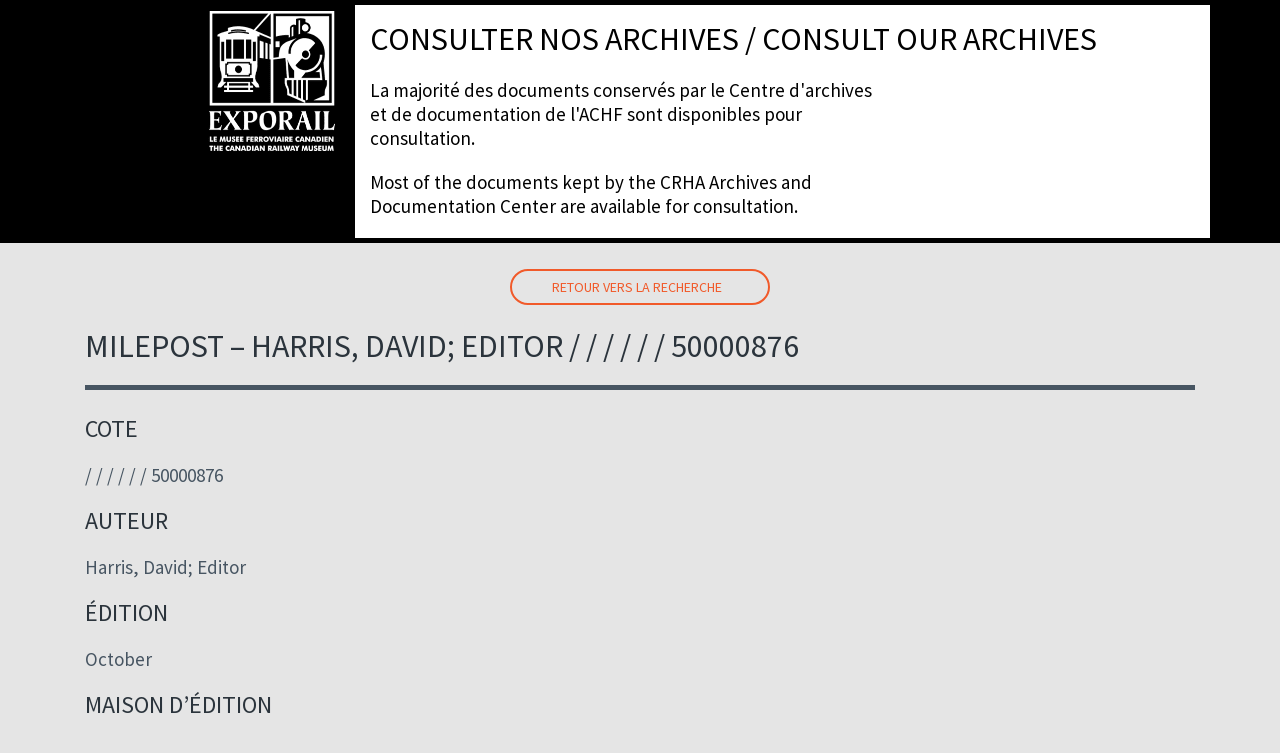

--- FILE ---
content_type: text/html; charset=UTF-8
request_url: https://archives.exporail.org/9488/
body_size: 6404
content:
<!DOCTYPE HTML>
<html lang="fr_ca">
<head>
<meta http-equiv="Content-Type" content="text/html; charset=utf-8">
<meta name='viewport' content='width=device-width, initial-scale=1' />
<title>  Milepost &#8211; Harris, David; Editor  /  /  /  /  /  / 50000876</title>
<link rel="shortcut icon" href="https://archives.exporail.org/wp-content/themes/themes_scah2020/assets/favicon/favicon.ico" type="image/x-icon">
<link rel="apple-touch-icon" sizes="57x57" href="https://archives.exporail.org/wp-content/themes/themes_scah2020/assets/favicon/apple-icon-57x57.png">
<link rel="apple-touch-icon" sizes="60x60" href="https://archives.exporail.org/wp-content/themes/themes_scah2020/assets/favicon/apple-icon-60x60.png">
<link rel="apple-touch-icon" sizes="72x72" href="https://archives.exporail.org/wp-content/themes/themes_scah2020/assets/favicon/apple-icon-72x72.png">
<link rel="apple-touch-icon" sizes="76x76" href="https://archives.exporail.org/wp-content/themes/themes_scah2020/assets/apple-icon-76x76.png">
<link rel="apple-touch-icon" sizes="114x114" href="https://archives.exporail.org/wp-content/themes/themes_scah2020/assets/favicon/apple-icon-114x114.png">
<link rel="apple-touch-icon" sizes="120x120" href="https://archives.exporail.org/wp-content/themes/themes_scah2020/assetsfavicon//apple-icon-120x120.png">
<link rel="apple-touch-icon" sizes="144x144" href="https://archives.exporail.org/wp-content/themes/themes_scah2020/assets/favicon/apple-icon-144x144.png">
<link rel="apple-touch-icon" sizes="152x152" href="https://archives.exporail.org/wp-content/themes/themes_scah2020/assets/favicon/apple-icon-152x152.png">
<link rel="apple-touch-icon" sizes="180x180" href="https://archives.exporail.org/wp-content/themes/themes_scah2020/assets/favicon/apple-icon-180x180.png">
<link rel="icon" type="image/png" sizes="192x192"  href="https://archives.exporail.org/wp-content/themes/themes_scah2020/assets/favicon/android-icon-192x192.png">
<link rel="icon" type="image/png" sizes="32x32" href="https://archives.exporail.org/wp-content/themes/themes_scah2020/assets/favicon/favicon-32x32.png">
<link rel="icon" type="image/png" sizes="96x96" href="https://archives.exporail.org/wp-content/themes/themes_scah2020/assets/favicon/favicon-96x96.png">
<link rel="icon" type="image/png" sizes="16x16" href="https://archives.exporail.org/wp-content/themes/themes_scah2020/assets/favicon/favicon-16x16.png">
<link rel="manifest" href="https://archives.exporail.org/wp-content/themes/themes_scah2020/assets/favicon/manifest.json">
<meta name="msapplication-TileColor" content="#ffffff">
<meta name="msapplication-TileImage" content="https://archives.exporail.org/wp-content/themes/themes_scah2020/assets/favicon/ms-icon-144x144.png">
<meta name="theme-color" content="#ffffff">
<meta name='robots' content='max-image-preview:large' />
<script type="text/javascript">
/* <![CDATA[ */
window._wpemojiSettings = {"baseUrl":"https:\/\/s.w.org\/images\/core\/emoji\/14.0.0\/72x72\/","ext":".png","svgUrl":"https:\/\/s.w.org\/images\/core\/emoji\/14.0.0\/svg\/","svgExt":".svg","source":{"concatemoji":"https:\/\/archives.exporail.org\/wp-includes\/js\/wp-emoji-release.min.js?ver=6.4.3"}};
/*! This file is auto-generated */
!function(i,n){var o,s,e;function c(e){try{var t={supportTests:e,timestamp:(new Date).valueOf()};sessionStorage.setItem(o,JSON.stringify(t))}catch(e){}}function p(e,t,n){e.clearRect(0,0,e.canvas.width,e.canvas.height),e.fillText(t,0,0);var t=new Uint32Array(e.getImageData(0,0,e.canvas.width,e.canvas.height).data),r=(e.clearRect(0,0,e.canvas.width,e.canvas.height),e.fillText(n,0,0),new Uint32Array(e.getImageData(0,0,e.canvas.width,e.canvas.height).data));return t.every(function(e,t){return e===r[t]})}function u(e,t,n){switch(t){case"flag":return n(e,"\ud83c\udff3\ufe0f\u200d\u26a7\ufe0f","\ud83c\udff3\ufe0f\u200b\u26a7\ufe0f")?!1:!n(e,"\ud83c\uddfa\ud83c\uddf3","\ud83c\uddfa\u200b\ud83c\uddf3")&&!n(e,"\ud83c\udff4\udb40\udc67\udb40\udc62\udb40\udc65\udb40\udc6e\udb40\udc67\udb40\udc7f","\ud83c\udff4\u200b\udb40\udc67\u200b\udb40\udc62\u200b\udb40\udc65\u200b\udb40\udc6e\u200b\udb40\udc67\u200b\udb40\udc7f");case"emoji":return!n(e,"\ud83e\udef1\ud83c\udffb\u200d\ud83e\udef2\ud83c\udfff","\ud83e\udef1\ud83c\udffb\u200b\ud83e\udef2\ud83c\udfff")}return!1}function f(e,t,n){var r="undefined"!=typeof WorkerGlobalScope&&self instanceof WorkerGlobalScope?new OffscreenCanvas(300,150):i.createElement("canvas"),a=r.getContext("2d",{willReadFrequently:!0}),o=(a.textBaseline="top",a.font="600 32px Arial",{});return e.forEach(function(e){o[e]=t(a,e,n)}),o}function t(e){var t=i.createElement("script");t.src=e,t.defer=!0,i.head.appendChild(t)}"undefined"!=typeof Promise&&(o="wpEmojiSettingsSupports",s=["flag","emoji"],n.supports={everything:!0,everythingExceptFlag:!0},e=new Promise(function(e){i.addEventListener("DOMContentLoaded",e,{once:!0})}),new Promise(function(t){var n=function(){try{var e=JSON.parse(sessionStorage.getItem(o));if("object"==typeof e&&"number"==typeof e.timestamp&&(new Date).valueOf()<e.timestamp+604800&&"object"==typeof e.supportTests)return e.supportTests}catch(e){}return null}();if(!n){if("undefined"!=typeof Worker&&"undefined"!=typeof OffscreenCanvas&&"undefined"!=typeof URL&&URL.createObjectURL&&"undefined"!=typeof Blob)try{var e="postMessage("+f.toString()+"("+[JSON.stringify(s),u.toString(),p.toString()].join(",")+"));",r=new Blob([e],{type:"text/javascript"}),a=new Worker(URL.createObjectURL(r),{name:"wpTestEmojiSupports"});return void(a.onmessage=function(e){c(n=e.data),a.terminate(),t(n)})}catch(e){}c(n=f(s,u,p))}t(n)}).then(function(e){for(var t in e)n.supports[t]=e[t],n.supports.everything=n.supports.everything&&n.supports[t],"flag"!==t&&(n.supports.everythingExceptFlag=n.supports.everythingExceptFlag&&n.supports[t]);n.supports.everythingExceptFlag=n.supports.everythingExceptFlag&&!n.supports.flag,n.DOMReady=!1,n.readyCallback=function(){n.DOMReady=!0}}).then(function(){return e}).then(function(){var e;n.supports.everything||(n.readyCallback(),(e=n.source||{}).concatemoji?t(e.concatemoji):e.wpemoji&&e.twemoji&&(t(e.twemoji),t(e.wpemoji)))}))}((window,document),window._wpemojiSettings);
/* ]]> */
</script>
<style id='wp-emoji-styles-inline-css' type='text/css'>

	img.wp-smiley, img.emoji {
		display: inline !important;
		border: none !important;
		box-shadow: none !important;
		height: 1em !important;
		width: 1em !important;
		margin: 0 0.07em !important;
		vertical-align: -0.1em !important;
		background: none !important;
		padding: 0 !important;
	}
</style>
<link rel='stylesheet' id='wp-block-library-css' href='https://archives.exporail.org/wp-includes/css/dist/block-library/style.min.css?ver=6.4.3' type='text/css' media='all' />
<style id='classic-theme-styles-inline-css' type='text/css'>
/*! This file is auto-generated */
.wp-block-button__link{color:#fff;background-color:#32373c;border-radius:9999px;box-shadow:none;text-decoration:none;padding:calc(.667em + 2px) calc(1.333em + 2px);font-size:1.125em}.wp-block-file__button{background:#32373c;color:#fff;text-decoration:none}
</style>
<style id='global-styles-inline-css' type='text/css'>
body{--wp--preset--color--black: #000000;--wp--preset--color--cyan-bluish-gray: #abb8c3;--wp--preset--color--white: #ffffff;--wp--preset--color--pale-pink: #f78da7;--wp--preset--color--vivid-red: #cf2e2e;--wp--preset--color--luminous-vivid-orange: #ff6900;--wp--preset--color--luminous-vivid-amber: #fcb900;--wp--preset--color--light-green-cyan: #7bdcb5;--wp--preset--color--vivid-green-cyan: #00d084;--wp--preset--color--pale-cyan-blue: #8ed1fc;--wp--preset--color--vivid-cyan-blue: #0693e3;--wp--preset--color--vivid-purple: #9b51e0;--wp--preset--gradient--vivid-cyan-blue-to-vivid-purple: linear-gradient(135deg,rgba(6,147,227,1) 0%,rgb(155,81,224) 100%);--wp--preset--gradient--light-green-cyan-to-vivid-green-cyan: linear-gradient(135deg,rgb(122,220,180) 0%,rgb(0,208,130) 100%);--wp--preset--gradient--luminous-vivid-amber-to-luminous-vivid-orange: linear-gradient(135deg,rgba(252,185,0,1) 0%,rgba(255,105,0,1) 100%);--wp--preset--gradient--luminous-vivid-orange-to-vivid-red: linear-gradient(135deg,rgba(255,105,0,1) 0%,rgb(207,46,46) 100%);--wp--preset--gradient--very-light-gray-to-cyan-bluish-gray: linear-gradient(135deg,rgb(238,238,238) 0%,rgb(169,184,195) 100%);--wp--preset--gradient--cool-to-warm-spectrum: linear-gradient(135deg,rgb(74,234,220) 0%,rgb(151,120,209) 20%,rgb(207,42,186) 40%,rgb(238,44,130) 60%,rgb(251,105,98) 80%,rgb(254,248,76) 100%);--wp--preset--gradient--blush-light-purple: linear-gradient(135deg,rgb(255,206,236) 0%,rgb(152,150,240) 100%);--wp--preset--gradient--blush-bordeaux: linear-gradient(135deg,rgb(254,205,165) 0%,rgb(254,45,45) 50%,rgb(107,0,62) 100%);--wp--preset--gradient--luminous-dusk: linear-gradient(135deg,rgb(255,203,112) 0%,rgb(199,81,192) 50%,rgb(65,88,208) 100%);--wp--preset--gradient--pale-ocean: linear-gradient(135deg,rgb(255,245,203) 0%,rgb(182,227,212) 50%,rgb(51,167,181) 100%);--wp--preset--gradient--electric-grass: linear-gradient(135deg,rgb(202,248,128) 0%,rgb(113,206,126) 100%);--wp--preset--gradient--midnight: linear-gradient(135deg,rgb(2,3,129) 0%,rgb(40,116,252) 100%);--wp--preset--font-size--small: 13px;--wp--preset--font-size--medium: 20px;--wp--preset--font-size--large: 36px;--wp--preset--font-size--x-large: 42px;--wp--preset--spacing--20: 0.44rem;--wp--preset--spacing--30: 0.67rem;--wp--preset--spacing--40: 1rem;--wp--preset--spacing--50: 1.5rem;--wp--preset--spacing--60: 2.25rem;--wp--preset--spacing--70: 3.38rem;--wp--preset--spacing--80: 5.06rem;--wp--preset--shadow--natural: 6px 6px 9px rgba(0, 0, 0, 0.2);--wp--preset--shadow--deep: 12px 12px 50px rgba(0, 0, 0, 0.4);--wp--preset--shadow--sharp: 6px 6px 0px rgba(0, 0, 0, 0.2);--wp--preset--shadow--outlined: 6px 6px 0px -3px rgba(255, 255, 255, 1), 6px 6px rgba(0, 0, 0, 1);--wp--preset--shadow--crisp: 6px 6px 0px rgba(0, 0, 0, 1);}:where(.is-layout-flex){gap: 0.5em;}:where(.is-layout-grid){gap: 0.5em;}body .is-layout-flow > .alignleft{float: left;margin-inline-start: 0;margin-inline-end: 2em;}body .is-layout-flow > .alignright{float: right;margin-inline-start: 2em;margin-inline-end: 0;}body .is-layout-flow > .aligncenter{margin-left: auto !important;margin-right: auto !important;}body .is-layout-constrained > .alignleft{float: left;margin-inline-start: 0;margin-inline-end: 2em;}body .is-layout-constrained > .alignright{float: right;margin-inline-start: 2em;margin-inline-end: 0;}body .is-layout-constrained > .aligncenter{margin-left: auto !important;margin-right: auto !important;}body .is-layout-constrained > :where(:not(.alignleft):not(.alignright):not(.alignfull)){max-width: var(--wp--style--global--content-size);margin-left: auto !important;margin-right: auto !important;}body .is-layout-constrained > .alignwide{max-width: var(--wp--style--global--wide-size);}body .is-layout-flex{display: flex;}body .is-layout-flex{flex-wrap: wrap;align-items: center;}body .is-layout-flex > *{margin: 0;}body .is-layout-grid{display: grid;}body .is-layout-grid > *{margin: 0;}:where(.wp-block-columns.is-layout-flex){gap: 2em;}:where(.wp-block-columns.is-layout-grid){gap: 2em;}:where(.wp-block-post-template.is-layout-flex){gap: 1.25em;}:where(.wp-block-post-template.is-layout-grid){gap: 1.25em;}.has-black-color{color: var(--wp--preset--color--black) !important;}.has-cyan-bluish-gray-color{color: var(--wp--preset--color--cyan-bluish-gray) !important;}.has-white-color{color: var(--wp--preset--color--white) !important;}.has-pale-pink-color{color: var(--wp--preset--color--pale-pink) !important;}.has-vivid-red-color{color: var(--wp--preset--color--vivid-red) !important;}.has-luminous-vivid-orange-color{color: var(--wp--preset--color--luminous-vivid-orange) !important;}.has-luminous-vivid-amber-color{color: var(--wp--preset--color--luminous-vivid-amber) !important;}.has-light-green-cyan-color{color: var(--wp--preset--color--light-green-cyan) !important;}.has-vivid-green-cyan-color{color: var(--wp--preset--color--vivid-green-cyan) !important;}.has-pale-cyan-blue-color{color: var(--wp--preset--color--pale-cyan-blue) !important;}.has-vivid-cyan-blue-color{color: var(--wp--preset--color--vivid-cyan-blue) !important;}.has-vivid-purple-color{color: var(--wp--preset--color--vivid-purple) !important;}.has-black-background-color{background-color: var(--wp--preset--color--black) !important;}.has-cyan-bluish-gray-background-color{background-color: var(--wp--preset--color--cyan-bluish-gray) !important;}.has-white-background-color{background-color: var(--wp--preset--color--white) !important;}.has-pale-pink-background-color{background-color: var(--wp--preset--color--pale-pink) !important;}.has-vivid-red-background-color{background-color: var(--wp--preset--color--vivid-red) !important;}.has-luminous-vivid-orange-background-color{background-color: var(--wp--preset--color--luminous-vivid-orange) !important;}.has-luminous-vivid-amber-background-color{background-color: var(--wp--preset--color--luminous-vivid-amber) !important;}.has-light-green-cyan-background-color{background-color: var(--wp--preset--color--light-green-cyan) !important;}.has-vivid-green-cyan-background-color{background-color: var(--wp--preset--color--vivid-green-cyan) !important;}.has-pale-cyan-blue-background-color{background-color: var(--wp--preset--color--pale-cyan-blue) !important;}.has-vivid-cyan-blue-background-color{background-color: var(--wp--preset--color--vivid-cyan-blue) !important;}.has-vivid-purple-background-color{background-color: var(--wp--preset--color--vivid-purple) !important;}.has-black-border-color{border-color: var(--wp--preset--color--black) !important;}.has-cyan-bluish-gray-border-color{border-color: var(--wp--preset--color--cyan-bluish-gray) !important;}.has-white-border-color{border-color: var(--wp--preset--color--white) !important;}.has-pale-pink-border-color{border-color: var(--wp--preset--color--pale-pink) !important;}.has-vivid-red-border-color{border-color: var(--wp--preset--color--vivid-red) !important;}.has-luminous-vivid-orange-border-color{border-color: var(--wp--preset--color--luminous-vivid-orange) !important;}.has-luminous-vivid-amber-border-color{border-color: var(--wp--preset--color--luminous-vivid-amber) !important;}.has-light-green-cyan-border-color{border-color: var(--wp--preset--color--light-green-cyan) !important;}.has-vivid-green-cyan-border-color{border-color: var(--wp--preset--color--vivid-green-cyan) !important;}.has-pale-cyan-blue-border-color{border-color: var(--wp--preset--color--pale-cyan-blue) !important;}.has-vivid-cyan-blue-border-color{border-color: var(--wp--preset--color--vivid-cyan-blue) !important;}.has-vivid-purple-border-color{border-color: var(--wp--preset--color--vivid-purple) !important;}.has-vivid-cyan-blue-to-vivid-purple-gradient-background{background: var(--wp--preset--gradient--vivid-cyan-blue-to-vivid-purple) !important;}.has-light-green-cyan-to-vivid-green-cyan-gradient-background{background: var(--wp--preset--gradient--light-green-cyan-to-vivid-green-cyan) !important;}.has-luminous-vivid-amber-to-luminous-vivid-orange-gradient-background{background: var(--wp--preset--gradient--luminous-vivid-amber-to-luminous-vivid-orange) !important;}.has-luminous-vivid-orange-to-vivid-red-gradient-background{background: var(--wp--preset--gradient--luminous-vivid-orange-to-vivid-red) !important;}.has-very-light-gray-to-cyan-bluish-gray-gradient-background{background: var(--wp--preset--gradient--very-light-gray-to-cyan-bluish-gray) !important;}.has-cool-to-warm-spectrum-gradient-background{background: var(--wp--preset--gradient--cool-to-warm-spectrum) !important;}.has-blush-light-purple-gradient-background{background: var(--wp--preset--gradient--blush-light-purple) !important;}.has-blush-bordeaux-gradient-background{background: var(--wp--preset--gradient--blush-bordeaux) !important;}.has-luminous-dusk-gradient-background{background: var(--wp--preset--gradient--luminous-dusk) !important;}.has-pale-ocean-gradient-background{background: var(--wp--preset--gradient--pale-ocean) !important;}.has-electric-grass-gradient-background{background: var(--wp--preset--gradient--electric-grass) !important;}.has-midnight-gradient-background{background: var(--wp--preset--gradient--midnight) !important;}.has-small-font-size{font-size: var(--wp--preset--font-size--small) !important;}.has-medium-font-size{font-size: var(--wp--preset--font-size--medium) !important;}.has-large-font-size{font-size: var(--wp--preset--font-size--large) !important;}.has-x-large-font-size{font-size: var(--wp--preset--font-size--x-large) !important;}
.wp-block-navigation a:where(:not(.wp-element-button)){color: inherit;}
:where(.wp-block-post-template.is-layout-flex){gap: 1.25em;}:where(.wp-block-post-template.is-layout-grid){gap: 1.25em;}
:where(.wp-block-columns.is-layout-flex){gap: 2em;}:where(.wp-block-columns.is-layout-grid){gap: 2em;}
.wp-block-pullquote{font-size: 1.5em;line-height: 1.6;}
</style>
<link rel='stylesheet' id='contact-form-7-css' href='https://archives.exporail.org/wp-content/plugins/contact-form-7/includes/css/styles.css?ver=5.5.6' type='text/css' media='all' />
<link rel='stylesheet' id='bootstrap-css' href='https://archives.exporail.org/wp-content/themes/themes_scah2020/assets/css/bootstrap.min.css?ver=6.4.3' type='text/css' media='screen' />
<link rel='stylesheet' id='animate-css' href='https://archives.exporail.org/wp-content/themes/themes_scah2020/assets/css/animate.css?ver=6.4.3' type='text/css' media='screen' />
<link rel='stylesheet' id='carousel-css' href='https://archives.exporail.org/wp-content/themes/themes_scah2020/assets/css/owl.carousel.min.css?ver=6.4.3' type='text/css' media='screen' />
<link rel='stylesheet' id='owltheme-css' href='https://archives.exporail.org/wp-content/themes/themes_scah2020/assets/css/owl.theme.default.min.css?ver=6.4.3' type='text/css' media='screen' />
<link rel='stylesheet' id='customstyle-css' href='https://archives.exporail.org/wp-content/uploads/wp-less/themes_scah2020/assets/less/style-927918e49d.css' type='text/css' media='screen' />
<script type="text/javascript" src="https://archives.exporail.org/wp-content/themes/themes_scah2020/assets/js/jquery.min.js?ver=6.4.3" id="jsmin-js"></script>
<link rel="https://api.w.org/" href="https://archives.exporail.org/wp-json/" /><link rel="alternate" type="application/json" href="https://archives.exporail.org/wp-json/wp/v2/posts/9488" /><link rel="EditURI" type="application/rsd+xml" title="RSD" href="https://archives.exporail.org/xmlrpc.php?rsd" />
<meta name="generator" content="WordPress 6.4.3" />
<link rel="canonical" href="https://archives.exporail.org/9488/" />
<link rel='shortlink' href='https://archives.exporail.org/?p=9488' />
<link rel="alternate" type="application/json+oembed" href="https://archives.exporail.org/wp-json/oembed/1.0/embed?url=https%3A%2F%2Farchives.exporail.org%2F9488%2F" />
<link rel="alternate" type="text/xml+oembed" href="https://archives.exporail.org/wp-json/oembed/1.0/embed?url=https%3A%2F%2Farchives.exporail.org%2F9488%2F&#038;format=xml" />

</head>

<body class="home">
<!-- header -->
<header>
	<div class="container">
    	<div class="row">
            <div class="coordonne col-lg-12">
				<div class="header_gauche"></div>
				<div class="header_centre"></div>
				<div class="header_droite"></div>
            </div>
            <div class="logo col-12 col-sm-3">
                <a href="https://archives.exporail.org/"><img src="https://www.exporail.org/fileadmin/templates/images/2017/logo2017-full.png"></a>
            </div>
            <div class="titre col-12 col-sm-9">
            	<h1>Consulter nos archives / Consult our archives</h1>
                <p>La majorité des documents conservés par le Centre d'archives et de documentation de l'ACHF sont disponibles pour consultation.</p>
                <p>Most of the documents kept by the CRHA Archives and Documentation Center are available for consultation.</p>
            </div>
            <div class="clear"></div>
        </div>
    </div>
</header>
<!-- header -->
	<div class="detail_produits">
		<div class="container">
        	<div class="row">
                <div class="full col-lg-12">
                    <div class="back-to-search">
                            
                            <a href="https://archives.exporail.org">Retour vers la recherche</a>
                                            </div>
                    <div class="description">
                    	<h1>Milepost &#8211; Harris, David; Editor  /  /  /  /  /  / 50000876</h1>
                        <h2>Cote</h2>
<p> /  /  /  /  /  / 50000876</p>
<h2>Auteur </h2>
<p>Harris, David; Editor</p>
<h2>Édition </h2>
<p>October</p>
<h2>Maison d&rsquo;édition </h2>
<p>Winnipeg, MAN; Midwestern Rail Association (1975) inc.</p>
<h2>Année </h2>
<p>1981</p>
<h2>Pages </h2>
<p>12 p.; illu</p>
                    </div>
                    <div class="back-to-search">
                            
                            <a href="https://archives.exporail.org">Retour vers la recherche</a>
                                            </div>
                </div>
            </div>
        </div>
    </div>
    <section class="bg-form formulaire">
    <div id="form">
        <div class="container">
            <div class="text row">
                <div class="gauche col-md-5">
					<h2>Demande en ligne</h2>
                </div>
            </div>
			<div role="form" class="wpcf7" id="wpcf7-f5-o1" lang="fr-CA" dir="ltr">
<div class="screen-reader-response"><p role="status" aria-live="polite" aria-atomic="true"></p> <ul></ul></div>
<form action="/9488/#wpcf7-f5-o1" method="post" class="wpcf7-form init" novalidate="novalidate" data-status="init">
<div style="display: none;">
<input type="hidden" name="_wpcf7" value="5" />
<input type="hidden" name="_wpcf7_version" value="5.5.6" />
<input type="hidden" name="_wpcf7_locale" value="fr_CA" />
<input type="hidden" name="_wpcf7_unit_tag" value="wpcf7-f5-o1" />
<input type="hidden" name="_wpcf7_container_post" value="0" />
<input type="hidden" name="_wpcf7_posted_data_hash" value="" />
</div>
<p><span class="wpcf7-form-control-wrap inputname"><input type="hidden" name="inputname" value="Milepost - Harris, David; Editor  /  /  /  /  /  / 50000876" size="40" class="wpcf7-form-control wpcf7dtx-dynamictext wpcf7-dynamichidden" aria-invalid="false" /></span><br />
<label>Nom / Last name<br />
    <span class="wpcf7-form-control-wrap nom"><input type="text" name="nom" value="" size="40" class="wpcf7-form-control wpcf7-text wpcf7-validates-as-required" aria-required="true" aria-invalid="false" /></span> </label></p>
<p><label>Prénom/ First name<br />
    <span class="wpcf7-form-control-wrap prenom"><input type="text" name="prenom" value="" size="40" class="wpcf7-form-control wpcf7-text wpcf7-validates-as-required" aria-required="true" aria-invalid="false" /></span> </label></p>
<p><label>Titre et affiliation / Title and affiliation<br />
    <span class="wpcf7-form-control-wrap titre"><input type="text" name="titre" value="" size="40" class="wpcf7-form-control wpcf7-text" aria-invalid="false" /></span> </label></p>
<p><label>Courriel / Email<br />
    <span class="wpcf7-form-control-wrap your-email"><input type="email" name="your-email" value="" size="40" class="wpcf7-form-control wpcf7-text wpcf7-email wpcf7-validates-as-required wpcf7-validates-as-email" aria-required="true" aria-invalid="false" /></span> </label></p>
<p><label>Téléphone / Phone<br />
    <span class="wpcf7-form-control-wrap phone"><input type="tel" name="phone" value="" size="40" class="wpcf7-form-control wpcf7-text wpcf7-tel wpcf7-validates-as-required wpcf7-validates-as-tel" aria-required="true" aria-invalid="false" /></span> </label></p>
<p><label>Demande / Request<br />
    <span class="wpcf7-form-control-wrap demande"><textarea name="demande" cols="40" rows="10" class="wpcf7-form-control wpcf7-textarea" aria-invalid="false"></textarea></span> </label></p>
<p><input type="submit" value="Envoyer / Submit" class="wpcf7-form-control has-spinner wpcf7-submit" /></p>
<div class="wpcf7-response-output" aria-hidden="true"></div></form></div>            
        </div>	  
    </div>
    </section>
    <!-- footer -->
    <footer>
    	<div class="container">
            <div class="coordonne col-lg-12">
				<div class="header_gauche"></div>
				<div class="header_centre"></div>
				<div class="header_droite"></div>
            </div>	
			
        	<div class="base row">
            	<p>Exporail, le Musée ferroviaire canadien est un projet de l’Association canadienne d’histoire ferroviaire (ACHF)</p>
            </div>
        </div>
    </footer>
     <!-- footer -->

     
</body>
<script type="text/javascript" src="https://archives.exporail.org/wp-includes/js/dist/vendor/wp-polyfill-inert.min.js?ver=3.1.2" id="wp-polyfill-inert-js"></script>
<script type="text/javascript" src="https://archives.exporail.org/wp-includes/js/dist/vendor/regenerator-runtime.min.js?ver=0.14.0" id="regenerator-runtime-js"></script>
<script type="text/javascript" src="https://archives.exporail.org/wp-includes/js/dist/vendor/wp-polyfill.min.js?ver=3.15.0" id="wp-polyfill-js"></script>
<script type="text/javascript" id="contact-form-7-js-extra">
/* <![CDATA[ */
var wpcf7 = {"api":{"root":"https:\/\/archives.exporail.org\/wp-json\/","namespace":"contact-form-7\/v1"}};
/* ]]> */
</script>
<script type="text/javascript" src="https://archives.exporail.org/wp-content/plugins/contact-form-7/includes/js/index.js?ver=5.5.6" id="contact-form-7-js"></script>
<script type="text/javascript" src="https://archives.exporail.org/wp-content/themes/themes_scah2020/assets/js/less.min.js?ver=6.4.3" id="lessjs-js"></script>
<script type="text/javascript" src="https://archives.exporail.org/wp-content/themes/themes_scah2020/assets/js/owl.carousel.min.js?ver=6.4.3" id="bootstrap-js"></script>
<script type="text/javascript" src="https://archives.exporail.org/wp-content/themes/themes_scah2020/assets/js/main.js?ver=6.4.3" id="main-js"></script>
<script>

jQuery(document).ready(function($) {

  $('.carousel-home').owlCarousel({
	items: 1,
	lazyLoad: false,
	lazyLoadEager: 1,
	loop: true,
	margin: 10,
	animateOut: 'rotateInDownRight',
    animateIn: 'rotateOutDownLeft',
	autoplay:6000,
	autoplayTimeout:8000,
	smartSpeed:1000,
	autoHeight: true
  });

});

</script>
<script>
$(document).ready(function () {
    $(".galerie a").hover(
       function(){ $(this).addClass('show') },
       function(){ $(this).removeClass('show')}	
	);
    $(".galerie a").hover(
       function(){ $(this).children("img").addClass('hover') },
       function(){ $(this).children("img").removeClass('hover')}	
	);
});
</script>
<script>

$(document).ready(function() {

  $('.carousel_image_text').owlCarousel({
	loop: true,
	nav: true,
	autoplay:true,
	autoplayTimeout:7000,
	smartSpeed: 2000,
    autoplayHoverPause:true,
	animateOut: 'fadeOut',
    animateIn: 'fadeIn',
	responsive:{
        0:{
            items:1
        }
    }
  })
})
</script>

<script>

$(document).ready(function() {
  $('.owl-galerie').owlCarousel({
	loop: true,
	margin:40,
	responsiveClass: true,
	nav: true,
	dots: false,
	responsive: {
	  0: {
		items: 1,
	  },
	  600: {
		items: 2,
	  },
	  1000: {
		items: 3,
	  }
	}
  })
})
</script>
</html>